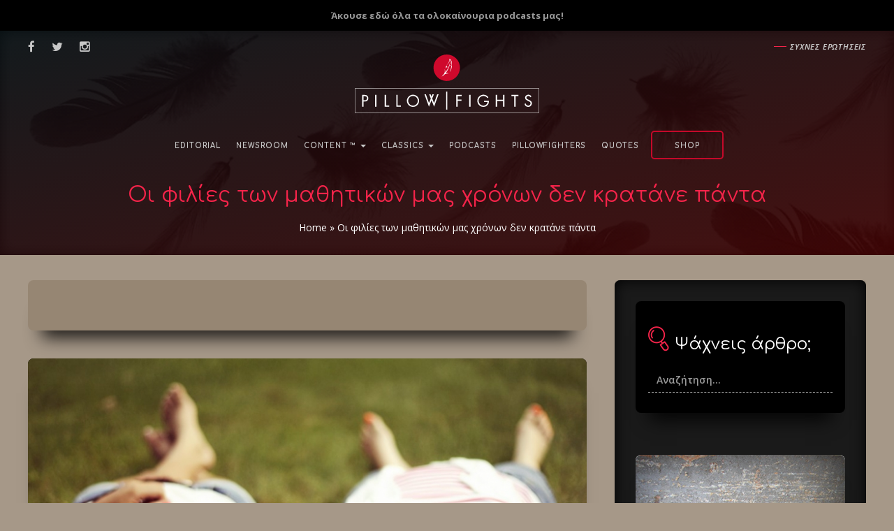

--- FILE ---
content_type: text/html; charset=utf-8
request_url: https://www.google.com/recaptcha/api2/aframe
body_size: 267
content:
<!DOCTYPE HTML><html><head><meta http-equiv="content-type" content="text/html; charset=UTF-8"></head><body><script nonce="1a4cyjaBDrEEQY6qgBZidA">/** Anti-fraud and anti-abuse applications only. See google.com/recaptcha */ try{var clients={'sodar':'https://pagead2.googlesyndication.com/pagead/sodar?'};window.addEventListener("message",function(a){try{if(a.source===window.parent){var b=JSON.parse(a.data);var c=clients[b['id']];if(c){var d=document.createElement('img');d.src=c+b['params']+'&rc='+(localStorage.getItem("rc::a")?sessionStorage.getItem("rc::b"):"");window.document.body.appendChild(d);sessionStorage.setItem("rc::e",parseInt(sessionStorage.getItem("rc::e")||0)+1);localStorage.setItem("rc::h",'1768903655977');}}}catch(b){}});window.parent.postMessage("_grecaptcha_ready", "*");}catch(b){}</script></body></html>

--- FILE ---
content_type: application/javascript; charset=utf-8
request_url: https://fundingchoicesmessages.google.com/f/AGSKWxUFdj7mkvfE5Mo4dz9nHmczb5pY1fWkB_MSW1jfV3SUEBvRA7_Z_Fy51NBIdNhy9iar2kOVDZF9PgG5rX-YIMjdsy3QujMGpvjq_6QXwnCiYj0-sCh3yy0NEVJcTy54YXKJRrTd9kV6RYb_0yTcFaoeYT2st3lH1ysRpZZEU0pjr-By-N8A0EXkB1tw/_/?adv_partner-468x90./tag-adv./rightsideaddisplay.=adbanner_
body_size: -1290
content:
window['fc24b96d-851b-43ef-bb05-5dbe9b2d71a3'] = true;